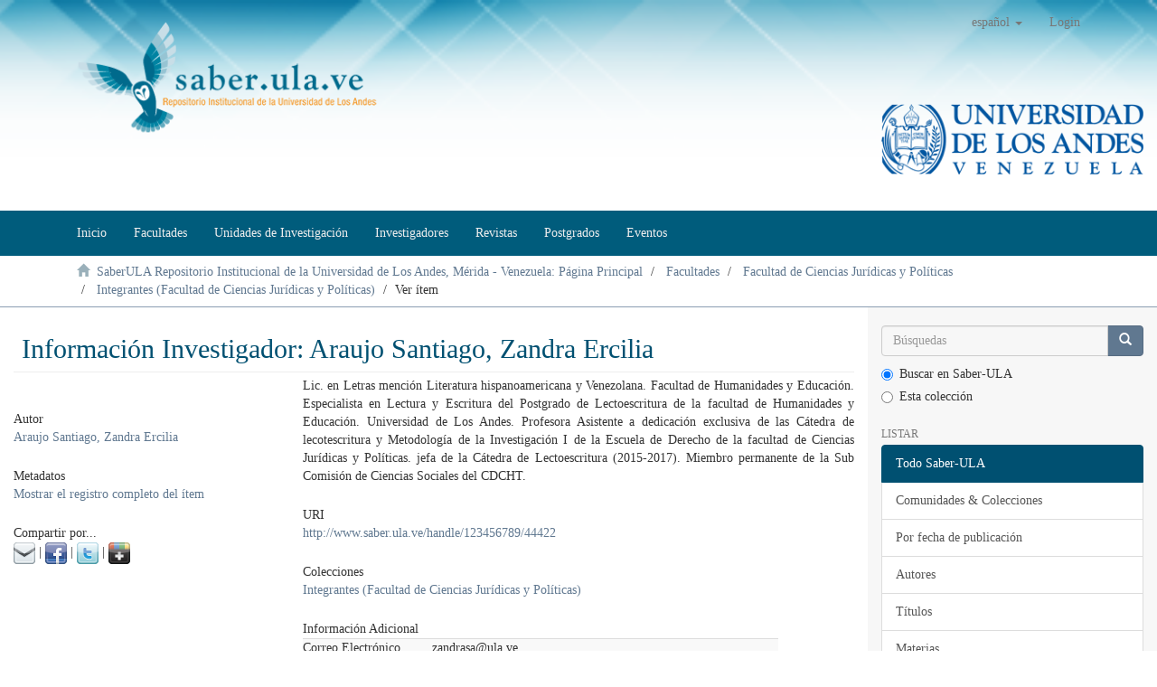

--- FILE ---
content_type: text/html;charset=utf-8
request_url: http://saber.ula.ve/handle/123456789/44422
body_size: 5929
content:
<!DOCTYPE html>
            <!--[if lt IE 7]> <html class="no-js lt-ie9 lt-ie8 lt-ie7" lang="en"> <![endif]-->
            <!--[if IE 7]>    <html class="no-js lt-ie9 lt-ie8" lang="en"> <![endif]-->
            <!--[if IE 8]>    <html class="no-js lt-ie9" lang="en"> <![endif]-->
            <!--[if gt IE 8]><!--> <html class="no-js" lang="en"> <!--<![endif]-->
            <head><META http-equiv="Content-Type" content="text/html; charset=UTF-8">
<meta content="text/html; charset=UTF-8" http-equiv="Content-Type">
<meta content="IE=edge,chrome=1" http-equiv="X-UA-Compatible">
<meta content="width=device-width,initial-scale=1" name="viewport">
<link rel="shortcut icon" href="/themes/Mirage2/images/favicon.ico">
<link rel="apple-touch-icon" href="/themes/Mirage2/images/apple-touch-icon.png">
<meta name="Generator" content="DSpace 6.2">
<meta name="RequestURI" uri="handle/123456789/44422">
<link href="/themes/Mirage2/styles/main.css" rel="stylesheet">
<link href="/themes/Mirage2/styles/style-sab312.css" rel="stylesheet">
<link type="application/opensearchdescription+xml" rel="search" href="http://saber.ula.ve:80/open-search/description.xml" title="DSpace">
<script>
                //Clear default text of empty text areas on focus
                function tFocus(element)
                {
                if (element.value == ' '){element.value='';}
                }
                //Clear default text of empty text areas on submit
                function tSubmit(form)
                {
                var defaultedElements = document.getElementsByTagName("textarea");
                for (var i=0; i != defaultedElements.length; i++){
                if (defaultedElements[i].value == ' '){
                defaultedElements[i].value='';}}
                }
                //Disable pressing 'enter' key to submit a form (otherwise pressing 'enter' causes a submission to start over)
                function disableEnterKey(e)
                {
                var key;

                if(window.event)
                key = window.event.keyCode;     //Internet Explorer
                else
                key = e.which;     //Firefox and Netscape

                if(key == 13)  //if "Enter" pressed, then disable!
                return false;
                else
                return true;
                }
            </script><!--[if lt IE 9]>
                <script src="/themes/Mirage2/vendor/html5shiv/dist/html5shiv.js"> </script>
                <script src="/themes/Mirage2/vendor/respond/dest/respond.min.js"> </script>
                <![endif]--><script src="/themes/Mirage2/vendor/modernizr/modernizr.js"> </script>
<title>Informaci&oacute;n Investigador: Araujo Santiago, Zandra Ercilia</title>
<link rel="schema.DCTERMS" href="http://purl.org/dc/terms/" />
<link rel="schema.DC" href="http://purl.org/dc/elements/1.1/" />
<meta name="DC.creator" content="Araujo Santiago, Zandra Ercilia" xml:lang="es_VE" />
<meta name="DCTERMS.dateAccepted" content="2018-04-02T17:58:08Z" scheme="DCTERMS.W3CDTF" />
<meta name="DCTERMS.available" content="2018-04-02T17:58:08Z" scheme="DCTERMS.W3CDTF" />
<meta name="DC.identifier" content="http://www.saber.ula.ve/handle/123456789/44422" scheme="DCTERMS.URI" />
<meta name="DCTERMS.abstract" content="Lic. en Letras mención Literatura hispanoamericana y Venezolana. Facultad de Humanidades y Educación. Especialista en Lectura y Escritura del Postgrado de Lectoescritura de la facultad de Humanidades y Educación. Universidad de Los Andes. Profesora Asistente a dedicación exclusiva de las Cátedra de lecotescritura y Metodología de la Investigación I de la Escuela de Derecho de la facultad de Ciencias Jurídicas y Políticas. jefa de la Cátedra de Lectoescritura (2015-2017). Miembro permanente de la Sub Comisión de Ciencias Sociales del CDCHT." xml:lang="es_VE" />
<meta name="DC.title" content="Información Investigador: Araujo Santiago, Zandra Ercilia" xml:lang="es_VE" />
<meta name="DC.description" content="Asistente" xml:lang="es_VE" />
<meta name="DC.description" content="zandrasa@ula.ve" xml:lang="es_VE" />
<meta name="DC.description" content="Post./Espec." xml:lang="es_VE" />
<meta name="DC.description" content="Alfabetización Académica" xml:lang="es_VE" />
<meta name="DC.description" content="Licenciada en Letras. Mención Literatura Hispanoamericana y Vene" xml:lang="es_VE" />
<meta name="DC.description" content="04247372922" xml:lang="es_VE" />
<meta name="DC.identifier" content="10401603" xml:lang="es_VE" />
<meta name="DC.subject" content="Departamento de Metodología y Filosofía del Derecho" xml:lang="es_VE" />
<meta name="DC.subject" content="Escuela de Derecho" xml:lang="es_VE" />
<meta name="DC.subject" content="Facultad de Ciencias Jurídicas y Políticas" xml:lang="es_VE" />
<meta name="DC.subject" content="Cátedra de Lectoescritura" xml:lang="es_VE" />
<meta name="DC.subject" content="Curriculum Vitae" xml:lang="es_VE" />
<meta content="Informaci&oacute;n Investigador: Araujo Santiago, Zandra Ercilia" name="citation_title">
<meta content="Araujo Santiago, Zandra Ercilia" name="citation_author">
<meta content="2018-04-02T17:58:08Z" name="citation_date">
<meta content="http://www.saber.ula.ve/handle/123456789/44422" name="citation_abstract_html_url">
</head><body>
<header>
<div role="navigation" class="navbar navbar-default navbar-static-top">
<div class="container">
<div class="navbar-header">
<button data-toggle="offcanvas" class="navbar-toggle" type="button"><span class="sr-only">Cambiar navegaci&oacute;n</span><span class="icon-bar"></span><span class="icon-bar"></span><span class="icon-bar"></span></button><a class="navbar-brand" href="/"><img src="/themes/Mirage2//images/Logo_SaberULA.png" class="img-responsive"></a>
<div class="navbar-header pull-right visible-xs hidden-sm hidden-md hidden-lg">
<ul class="nav nav-pills pull-left ">
<li class="dropdown" id="ds-language-selection-xs">
<button data-toggle="dropdown" class="dropdown-toggle navbar-toggle navbar-link" role="button" href="#" id="language-dropdown-toggle-xs"><b aria-hidden="true" class="visible-xs glyphicon glyphicon-globe"></b></button>
<ul data-no-collapse="true" aria-labelledby="language-dropdown-toggle-xs" role="menu" class="dropdown-menu pull-right">
<li role="presentation" class="disabled">
<a href="http://saber.ula.ve:80/handle/123456789/44422?locale-attribute=es">espa&ntilde;ol</a>
</li>
<li role="presentation">
<a href="http://saber.ula.ve:80/handle/123456789/44422?locale-attribute=en">English</a>
</li>
<li role="presentation">
<a href="http://saber.ula.ve:80/handle/123456789/44422?locale-attribute=fr">fran&ccedil;ais</a>
</li>
<li role="presentation">
<a href="http://saber.ula.ve:80/handle/123456789/44422?locale-attribute=pt_BR">portugu&ecirc;s (Brasil)</a>
</li>
</ul>
</li>
<li>
<form method="get" action="/login" style="display: inline">
<button class="navbar-toggle navbar-link"><b aria-hidden="true" class="visible-xs glyphicon glyphicon-user"></b></button>
</form>
</li>
</ul>
</div>
</div>
<div class="navbar-header pull-right hidden-xs">
<ul class="nav navbar-nav pull-left">
<li class="dropdown" id="ds-language-selection">
<a data-toggle="dropdown" class="dropdown-toggle" role="button" href="#" id="language-dropdown-toggle"><span class="hidden-xs">espa&ntilde;ol&nbsp;<b class="caret"></b></span></a>
<ul data-no-collapse="true" aria-labelledby="language-dropdown-toggle" role="menu" class="dropdown-menu pull-right">
<li role="presentation" class="disabled">
<a href="?locale-attribute=es">espa&ntilde;ol</a>
</li>
<li role="presentation">
<a href="?locale-attribute=en">English</a>
</li>
<li role="presentation">
<a href="?locale-attribute=fr">fran&ccedil;ais</a>
</li>
<li role="presentation">
<a href="?locale-attribute=pt_BR">portugu&ecirc;s (Brasil)</a>
</li>
</ul>
</li>
</ul>
<ul class="nav navbar-nav pull-left">
<li>
<a href="/login"><span class="hidden-xs">Login</span></a>
</li>
</ul>
<button type="button" class="navbar-toggle visible-sm" data-toggle="offcanvas"><span class="sr-only">Cambiar navegaci&oacute;n</span><span class="icon-bar"></span><span class="icon-bar"></span><span class="icon-bar"></span></button>
</div>
</div>
<div class="col-md-3 pull-right hidden-xs">
<img src="/themes/Mirage2//images/logo_ULA.png" alt="Universidad de Los Andes" class="img-responsive"><br>
<br>
</div>
</div>
</header>
<header>
<div class="navbar2 navbar-default2 navbar-static-top2" role="navigation">
<div class="container">
<nav class="navbar navbar-inverse">
<ul class="nav navbar-nav">
<li>
<a href="/"><span>Inicio</span></a>
</li>
<li>
<a href="/handle/123456789/1"><span>Facultades</span></a>
</li>
<li>
<a href="/unidades_de_investigacion"><span>Unidades de Investigaci&oacute;n</span></a>
</li>
<li>
<a href="/investigadores"><span>Investigadores</span></a>
</li>
<li>
<a href="/revistas_electronicas"><span>Revistas</span></a>
</li>
<li>
<a href="/postgrados"><span>Postgrados</span></a>
</li>
<li>
<a href="/listar_eventos"><span>Eventos</span></a>
</li>
</ul>
</nav>
</div>
</div>
</header>
<div class="trail-wrapper hidden-print">
<div class="container">
<div class="row">
<div class="col-xs-12">
<div class="breadcrumb dropdown visible-xs">
<a data-toggle="dropdown" class="dropdown-toggle" role="button" href="#" id="trail-dropdown-toggle">Ver &iacute;tem&nbsp;<b class="caret"></b></a>
<ul aria-labelledby="trail-dropdown-toggle" role="menu" class="dropdown-menu">
<li role="presentation">
<a role="menuitem" href="/"><i aria-hidden="true" class="glyphicon glyphicon-home"></i>&nbsp;
                        SaberULA Repositorio Institucional de la Universidad de Los Andes, M&eacute;rida - Venezuela: P&aacute;gina Principal</a>
</li>
<li role="presentation">
<a role="menuitem" href="/handle/123456789/1">Facultades</a>
</li>
<li role="presentation">
<a role="menuitem" href="/handle/123456789/1490">Facultad de Ciencias Jur&iacute;dicas y Pol&iacute;ticas</a>
</li>
<li role="presentation">
<a role="menuitem" href="/handle/123456789/1696">Integrantes (Facultad de Ciencias Jur&iacute;dicas y Pol&iacute;ticas)</a>
</li>
<li role="presentation" class="disabled">
<a href="#" role="menuitem">Ver &iacute;tem</a>
</li>
</ul>
</div>
<ul class="breadcrumb hidden-xs">
<li>
<i aria-hidden="true" class="glyphicon glyphicon-home"></i>&nbsp;
            <a href="/">SaberULA Repositorio Institucional de la Universidad de Los Andes, M&eacute;rida - Venezuela: P&aacute;gina Principal</a>
</li>
<li>
<a href="/handle/123456789/1">Facultades</a>
</li>
<li>
<a href="/handle/123456789/1490">Facultad de Ciencias Jur&iacute;dicas y Pol&iacute;ticas</a>
</li>
<li>
<a href="/handle/123456789/1696">Integrantes (Facultad de Ciencias Jur&iacute;dicas y Pol&iacute;ticas)</a>
</li>
<li class="active">Ver &iacute;tem</li>
</ul>
</div>
</div>
</div>
</div>
<div class="hidden" id="no-js-warning-wrapper">
<div id="no-js-warning">
<div class="notice failure">JavaScript is disabled for your browser. Some features of this site may not work without it.</div>
</div>
</div>
<div class="container-fluid" id="main-container">
<div class="row row-offcanvas row-offcanvas-right">
<div class="horizontal-slider clearfix">
<div class="col-xs-12 col-sm-12 col-md-9 main-content">
<div>
<div id="aspect_artifactbrowser_ItemViewer_div_item-view" class="ds-static-div primary">
<!-- External Metadata URL: cocoon://metadata/handle/123456789/44422/mets.xml-->
<div class="item-summary-view-metadata">
<h2 class="page-header first-page-header">Informaci&oacute;n Investigador: Araujo Santiago, Zandra Ercilia</h2>
<div class="row">
<div class="col-sm-4">
<div class="row">
<div class="col-xs-6 col-sm-12">
<div class="thumbnail"></div>
</div>
<div class="col-xs-6 col-sm-12"></div>
</div>
<div class="simple-item-view-authors item-page-field-wrapper table">
<h5>Autor</h5>
<div>
<a href="/discover?filtertype=author&amp;filter_relational_operator=equals&amp;filter=Araujo Santiago, Zandra Ercilia">Araujo Santiago, Zandra Ercilia</a>
<br>
</div>
</div>
<div class="simple-item-view-show-full item-page-field-wrapper table">
<h5>Metadatos</h5>
<a href="/handle/123456789/44422?show=full">Mostrar el registro completo del &iacute;tem</a>
</div>
<div class="simple-item-view-show-full item-page-field-wrapper table">
<h5>
                Compartir por...
            </h5>
<span><a href="mailto:?Subject=Saber ULA: Informaci%C3%B3n Investigador: Araujo Santiago, Zandra Ercilia&amp;body=Informaci%C3%B3n Investigador: Araujo Santiago, Zandra Ercilia%0D%0A http://www.saber.ula.ve/handle/123456789/44422"><img src="/themes/Mirage2/images/rs/email.png"></a> |  
                        <a href="http://www.facebook.com/sharer.php?u=http://www.saber.ula.ve/handle/123456789/44422"><img src="/themes/Mirage2/images/rs/facebook.png"></a> |  
                        <a href="http://twitter.com/share?url=http://www.saber.ula.ve/handle/123456789/44422"><img src="/themes/Mirage2/images/rs/twitter.png"></a> |  
                        <a href="https://plus.google.com/share?url=http://www.saber.ula.ve/handle/123456789/44422"><img src="/themes/Mirage2/images/rs/googleplus.png"></a></span>
</div>
</div>
<div class="col-sm-8">
<div class="simple-item-view-description item-page-field-wrapper table">
<h5 class="visible-xs">Resumen</h5>
<div>Lic. en Letras menci&oacute;n Literatura hispanoamericana y Venezolana. Facultad de Humanidades y Educaci&oacute;n. Especialista en Lectura y Escritura del Postgrado de Lectoescritura de la facultad de Humanidades y Educaci&oacute;n. Universidad de Los Andes. Profesora Asistente a dedicaci&oacute;n exclusiva de las C&aacute;tedra de lecotescritura y Metodolog&iacute;a de la Investigaci&oacute;n I de la Escuela de Derecho de la facultad de Ciencias Jur&iacute;dicas y Pol&iacute;ticas. jefa de la C&aacute;tedra de Lectoescritura (2015-2017). Miembro permanente de la Sub Comisi&oacute;n de Ciencias Sociales del CDCHT.</div>
</div>
<div class="simple-item-view-uri item-page-field-wrapper table">
<h5>URI</h5>
<span><a href="http://www.saber.ula.ve/handle/123456789/44422">http://www.saber.ula.ve/handle/123456789/44422</a></span>
</div>
<div class="simple-item-view-collections item-page-field-wrapper table">
<h5>Colecciones</h5>
<ul class="ds-referenceSet-list">
<!-- External Metadata URL: cocoon://metadata/handle/123456789/1696/mets.xml-->
<li>
<a href="/handle/123456789/1696">Integrantes (Facultad de Ciencias Jur&iacute;dicas y Pol&iacute;ticas)</a>
</li>
</ul>
</div>
<div class="simple-item-view-date word-break item-page-field-wrapper table">
<h5>Informaci&oacute;n Adicional</h5>
<table class="ds-table file-list table-md ds-table-responsive table-striped">
<tr class="ds-table-row ">
<td class="metadata-t-label ">Correo Electr&oacute;nico</td><td class="metadata-t-content ">zandrasa@ula.ve</td>
</tr>
<tr class="ds-table-row ">
<td class="metadata-t-label ">Categor&iacute;a Investigador</td><td class="metadata-t-content ">Asistente</td>
</tr>
<tr class="ds-table-row ">
<td class="metadata-t-label ">Correo Electr&oacute;nico</td><td class="metadata-t-content ">zandrasa@ula.ve</td>
</tr>
<tr class="ds-table-row ">
<td class="metadata-t-label ">Grado Acad&eacute;mico</td><td class="metadata-t-content ">Post./Espec.</td>
</tr>
<tr class="ds-table-row ">
<td class="metadata-t-label ">L&iacute;neas de Investigaci&oacute;n</td><td class="metadata-t-content ">Alfabetizaci&oacute;n Acad&eacute;mica</td>
</tr>
<tr class="ds-table-row ">
<td class="metadata-t-label ">Profesi&oacute;n</td><td class="metadata-t-content ">Licenciada en Letras. Menci&oacute;n Literatura Hispanoamericana y Vene</td>
</tr>
<tr class="ds-table-row ">
<td class="metadata-t-label ">Tel&eacute;fono</td><td class="metadata-t-content ">04247372922</td>
</tr>
</table>
</div>
</div>
</div>
</div>
</div>
</div>
<div class="visible-xs visible-sm">
<footer>
<div class="row">
<hr>
<div class="navbar navbar-bottom div-piesaber hidden-print">
<div id="nm-pie-col1" class="col-sm-6 col-md-4 col-lg-3">
<a href="http://www.ula.ve/"><img height="53" width="195" src="/themes/Mirage2//images/ula_hogb.png" style="border-width:0" alt="Univesidad de Los Andes"></a>
<br>
<br>
<ul>
<li>
<a target="_blank" href="http://www.rector.ula.ve/">Rectorado</a>
</li>
<li>
<a target="_blank" href="http://www.viceacademico.ula.ve/">Vicerectorado Acad&eacute;mico</a>
</li>
<li>
<a target="_blank" href="http://www.viceadministrativo.ula.ve/">Vicerectorado Administrativo</a>
</li>
<li>
<a target="_blank" href="http://www.secretaria.ula.ve/">Secretar&iacute;a</a>
</li>
</ul>
</div>
<div class="col-sm-6 col-md-4 col-lg-3" id="nm-pie-col2">
<h4>Navegaci&oacute;n por documentos</h4>
<ul>
<li>
<a href="/browse?type=dateissued">Por Fecha de Publicaci&oacute;n</a>
</li>
<li>
<a href="/browse?type=author">Por Autores</a>
</li>
<li>
<a href="/browse?type=title">Por T&iacute;tulos</a>
</li>
<li>
<a href="/browse?type=subject">Por Palabras Clave</a>
</li>
</ul>
<h4>Preguntas Frecuentes</h4>
<ul>
<li>
<a href="/como_publicar_en_saberula">&iquest;C&oacute;mo publicar?</a>
</li>
<li>
<a href="/como_actualizar_en_saberula">&iquest;C&oacute;mo enviar o actualizar informaci&oacute;n?</a>
</li>
<li>
<a href="/page/licencia">&iquest;Cu&aacute;l es la Licencia de Dep&oacute;sito de documentos en SaberULA?</a>
</li>
<li>
<a href="/que_es_un_repositorio">&iquest;Qu&eacute; es un Repositorio Institucional (RI)?</a>
</li>
<li>
<a href="/ingresar/feeds">&iquest;C&oacute;mo obtengo RSS por tipo de documentos?</a>
</li>
</ul>
</div>
<div class="col-sm-6 col-md-4 col-lg-3" id="nm-pie-col3">
<h4>Ub&iacute;canos</h4>
<ul>
<li>
<img src="/themes/Mirage2//images/rs/email.png" alt="email"><a href="mailto:saber@ula.ve">saber@ula.ve</a>
</li>
<li> +58-0274-240.23.43</li>
<li>M&eacute;rida - Venezuela</li>
</ul>
<iframe referrerpolicy="no-referrer-when-downgrade" loading="lazy" allowfullscreen="" style="border:0;" height="150" width="200" src="https://www.google.com/maps/embed?pb=!1m18!1m12!1m3!1d986.2445120680817!2d-71.14246879095396!3d8.59810553724618!2m3!1f0!2f0!3f0!3m2!1i1024!2i768!4f13.1!3m3!1m2!1s0x8e6487e66ba5002d%3A0x5d459e514b10a6e!2sSaberULA!5e0!3m2!1ses!2sve!4v1680101348960!5m2!1ses!2sve"></iframe>
<h4>S&iacute;guenos</h4>
<p>
<a href="http://facebook.com/SaberULA" target="_blank" title="facebook"><img src="/themes/Mirage2//images/rs/facebook.png" alt="facebook"></a>&nbsp;
                            <a href="http://twitter.com/SaberULA" target="_blank" title="twitter"><img src="/themes/Mirage2//images/rs/twitter.png" alt="twitter"></a>&nbsp;
                             &nbsp;



                            </p>
<div class="hidden-print">
<a href="/contact">Contacto</a> | <a href="/feedback">Sugerencias</a>
</div>
</div>
<div class="col-sm-6 col-md-4 col-lg-3" id="nm-pie-col4">
<p>
<a target="_blank" href="http://creativecommons.org/licenses/by-nc-sa/3.0/ve/" rel="license"><img height="21" width="60" src="/themes/Mirage2//images/creativecommons/cc-by-nc-sa.png" style="border-width:0" alt="Licencia Creative Commons"></a>
	                Todos los documentos publicados en este repositorio se distribuyen bajo una <br>
<a href="http://creativecommons.org/licenses/by-nc-sa/3.0/ve/" target="_blank" rel="license">Licencia Creative Commons Atribuci&oacute;n-NoComercial-CompartirIgual 3.0 Venezuela
	                </a>.
	    		        </p>
<p>



							SaberULA Repositorio Institucional de la <a href="http://www.ula.ve">Universidad de Los Andes</a>, M&eacute;rida, Venezuela 2018.
		        	    </p>
<p>
<a target="_blank" href="http://www.dspace.org/"><img height="21" width="21" src="/themes/Mirage2//images/dspace-logo-only.png" style="border-width:0" alt="DSpace"></a><a target="_blank" href="http://www.dspace.org/">DSpace software</a> copyright&nbsp;&copy;&nbsp;2002-2016&nbsp; <a target="_blank" href="http://www.duraspace.org/">DuraSpace</a>.
                                <br>
                                Theme by&nbsp;
                                <a href="http://atmire.com" target="_blank" title="Atmire NV"><img src="/themes/Mirage2//images/atmire-logo-small.svg" height="21" alt="Atmire NV"></a>
</p>
</div>
</div>
</div>
<a class="hidden" href="/htmlmap">&nbsp;</a>
<p>&nbsp;</p>
<script type="text/javascript" src="http://www.google-analytics.com/urchin.js"></script><script type="text/javascript">
        _uacct = "UA-500721-1";
        urchinTracker();
        </script>
</footer>
</div>
</div>
<div role="navigation" id="sidebar" class="col-xs-6 col-sm-3 sidebar-offcanvas">
<div class="word-break hidden-print" id="ds-options">
<div class="ds-option-set" id="ds-search-option">
<form method="post" class="" id="ds-search-form" action="/discover">
<fieldset>
<div class="input-group">
<input placeholder="B&uacute;squedas" type="text" class="ds-text-field form-control" name="query"><span class="input-group-btn"><button title="Ir" class="ds-button-field btn btn-primary"><span aria-hidden="true" class="glyphicon glyphicon-search"></span></button></span>
</div>
<div class="radio">
<label><input checked value="" name="scope" type="radio" id="ds-search-form-scope-all">Buscar en Saber-ULA</label>
</div>
<div class="radio">
<label><input name="scope" type="radio" id="ds-search-form-scope-container" value="123456789/1696">Esta colecci&oacute;n</label>
</div>
</fieldset>
</form>
</div>
<h2 class="ds-option-set-head  h6">Listar</h2>
<div id="aspect_viewArtifacts_Navigation_list_browse" class="list-group">
<a class="list-group-item active"><span class="h5 list-group-item-heading  h5">Todo Saber-ULA</span></a><a href="/community-list" class="list-group-item ds-option">Comunidades &amp; Colecciones</a><a href="/browse?type=dateissued" class="list-group-item ds-option">Por fecha de publicaci&oacute;n</a><a href="/browse?type=author" class="list-group-item ds-option">Autores</a><a href="/browse?type=title" class="list-group-item ds-option">T&iacute;tulos</a><a href="/browse?type=subject" class="list-group-item ds-option">Materias</a><a class="list-group-item active"><span class="h5 list-group-item-heading  h5">Esta colecci&oacute;n</span></a><a href="/handle/123456789/1696/browse?type=dateissued" class="list-group-item ds-option">Por fecha de publicaci&oacute;n</a><a href="/handle/123456789/1696/browse?type=author" class="list-group-item ds-option">Autores</a><a href="/handle/123456789/1696/browse?type=title" class="list-group-item ds-option">T&iacute;tulos</a><a href="/handle/123456789/1696/browse?type=subject" class="list-group-item ds-option">Materias</a>
</div>
<h2 class="ds-option-set-head  h6">Mi cuenta</h2>
<div id="aspect_viewArtifacts_Navigation_list_account" class="list-group">
<a href="/login" class="list-group-item ds-option">Acceder</a>
</div>
<div id="aspect_viewArtifacts_Navigation_list_context" class="list-group"></div>
<div id="aspect_viewArtifacts_Navigation_list_administrative" class="list-group"></div>
<div id="aspect_discovery_Navigation_list_discovery" class="list-group"></div>
<h2 class="ds-option-set-head  h6">Estad&iacute;sticas</h2>
<div id="aspect_statistics_Navigation_list_statistics" class="list-group">
<a href="/handle/123456789/44422/statistics" class="list-group-item ds-option">Ver Estad&iacute;sticas de uso</a>
</div>
</div>
</div>
</div>
</div>
<div class="hidden-xs hidden-sm">
<footer>
<div class="row">
<hr>
<div class="navbar navbar-bottom div-piesaber hidden-print">
<div id="nm-pie-col1" class="col-sm-6 col-md-4 col-lg-3">
<a href="http://www.ula.ve/"><img height="53" width="195" src="/themes/Mirage2//images/ula_hogb.png" style="border-width:0" alt="Univesidad de Los Andes"></a>
<br>
<br>
<ul>
<li>
<a target="_blank" href="http://www.rector.ula.ve/">Rectorado</a>
</li>
<li>
<a target="_blank" href="http://www.viceacademico.ula.ve/">Vicerectorado Acad&eacute;mico</a>
</li>
<li>
<a target="_blank" href="http://www.viceadministrativo.ula.ve/">Vicerectorado Administrativo</a>
</li>
<li>
<a target="_blank" href="http://www.secretaria.ula.ve/">Secretar&iacute;a</a>
</li>
</ul>
</div>
<div class="col-sm-6 col-md-4 col-lg-3" id="nm-pie-col2">
<h4>Navegaci&oacute;n por documentos</h4>
<ul>
<li>
<a href="/browse?type=dateissued">Por Fecha de Publicaci&oacute;n</a>
</li>
<li>
<a href="/browse?type=author">Por Autores</a>
</li>
<li>
<a href="/browse?type=title">Por T&iacute;tulos</a>
</li>
<li>
<a href="/browse?type=subject">Por Palabras Clave</a>
</li>
</ul>
<h4>Preguntas Frecuentes</h4>
<ul>
<li>
<a href="/como_publicar_en_saberula">&iquest;C&oacute;mo publicar?</a>
</li>
<li>
<a href="/como_actualizar_en_saberula">&iquest;C&oacute;mo enviar o actualizar informaci&oacute;n?</a>
</li>
<li>
<a href="/page/licencia">&iquest;Cu&aacute;l es la Licencia de Dep&oacute;sito de documentos en SaberULA?</a>
</li>
<li>
<a href="/que_es_un_repositorio">&iquest;Qu&eacute; es un Repositorio Institucional (RI)?</a>
</li>
<li>
<a href="/ingresar/feeds">&iquest;C&oacute;mo obtengo RSS por tipo de documentos?</a>
</li>
</ul>
</div>
<div class="col-sm-6 col-md-4 col-lg-3" id="nm-pie-col3">
<h4>Ub&iacute;canos</h4>
<ul>
<li>
<img src="/themes/Mirage2//images/rs/email.png" alt="email"><a href="mailto:saber@ula.ve">saber@ula.ve</a>
</li>
<li> +58-0274-240.23.43</li>
<li>M&eacute;rida - Venezuela</li>
</ul>
<iframe referrerpolicy="no-referrer-when-downgrade" loading="lazy" allowfullscreen="" style="border:0;" height="150" width="200" src="https://www.google.com/maps/embed?pb=!1m18!1m12!1m3!1d986.2445120680817!2d-71.14246879095396!3d8.59810553724618!2m3!1f0!2f0!3f0!3m2!1i1024!2i768!4f13.1!3m3!1m2!1s0x8e6487e66ba5002d%3A0x5d459e514b10a6e!2sSaberULA!5e0!3m2!1ses!2sve!4v1680101348960!5m2!1ses!2sve"></iframe>
<h4>S&iacute;guenos</h4>
<p>
<a href="http://facebook.com/SaberULA" target="_blank" title="facebook"><img src="/themes/Mirage2//images/rs/facebook.png" alt="facebook"></a>&nbsp;
                            <a href="http://twitter.com/SaberULA" target="_blank" title="twitter"><img src="/themes/Mirage2//images/rs/twitter.png" alt="twitter"></a>&nbsp;
                             &nbsp;



                            </p>
<div class="hidden-print">
<a href="/contact">Contacto</a> | <a href="/feedback">Sugerencias</a>
</div>
</div>
<div class="col-sm-6 col-md-4 col-lg-3" id="nm-pie-col4">
<p>
<a target="_blank" href="http://creativecommons.org/licenses/by-nc-sa/3.0/ve/" rel="license"><img height="21" width="60" src="/themes/Mirage2//images/creativecommons/cc-by-nc-sa.png" style="border-width:0" alt="Licencia Creative Commons"></a>
	                Todos los documentos publicados en este repositorio se distribuyen bajo una <br>
<a href="http://creativecommons.org/licenses/by-nc-sa/3.0/ve/" target="_blank" rel="license">Licencia Creative Commons Atribuci&oacute;n-NoComercial-CompartirIgual 3.0 Venezuela
	                </a>.
	    		        </p>
<p>



							SaberULA Repositorio Institucional de la <a href="http://www.ula.ve">Universidad de Los Andes</a>, M&eacute;rida, Venezuela 2018.
		        	    </p>
<p>
<a target="_blank" href="http://www.dspace.org/"><img height="21" width="21" src="/themes/Mirage2//images/dspace-logo-only.png" style="border-width:0" alt="DSpace"></a><a target="_blank" href="http://www.dspace.org/">DSpace software</a> copyright&nbsp;&copy;&nbsp;2002-2016&nbsp; <a target="_blank" href="http://www.duraspace.org/">DuraSpace</a>.
                                <br>
                                Theme by&nbsp;
                                <a href="http://atmire.com" target="_blank" title="Atmire NV"><img src="/themes/Mirage2//images/atmire-logo-small.svg" height="21" alt="Atmire NV"></a>
</p>
</div>
</div>
</div>
<a class="hidden" href="/htmlmap">&nbsp;</a>
<p>&nbsp;</p>
<script type="text/javascript" src="http://www.google-analytics.com/urchin.js"></script><script type="text/javascript">
        _uacct = "UA-500721-1";
        urchinTracker();
        </script>
</footer>
</div>
</div>
<script type="text/javascript">
                         if(typeof window.publication === 'undefined'){
                            window.publication={};
                          };
                        window.publication.contextPath= '';window.publication.themePath= '/themes/Mirage2/';</script><script>if(!window.DSpace){window.DSpace={};}window.DSpace.context_path='';window.DSpace.theme_path='/themes/Mirage2/';</script><script src="/themes/Mirage2/scripts/theme.js"> </script>
</body></html>
